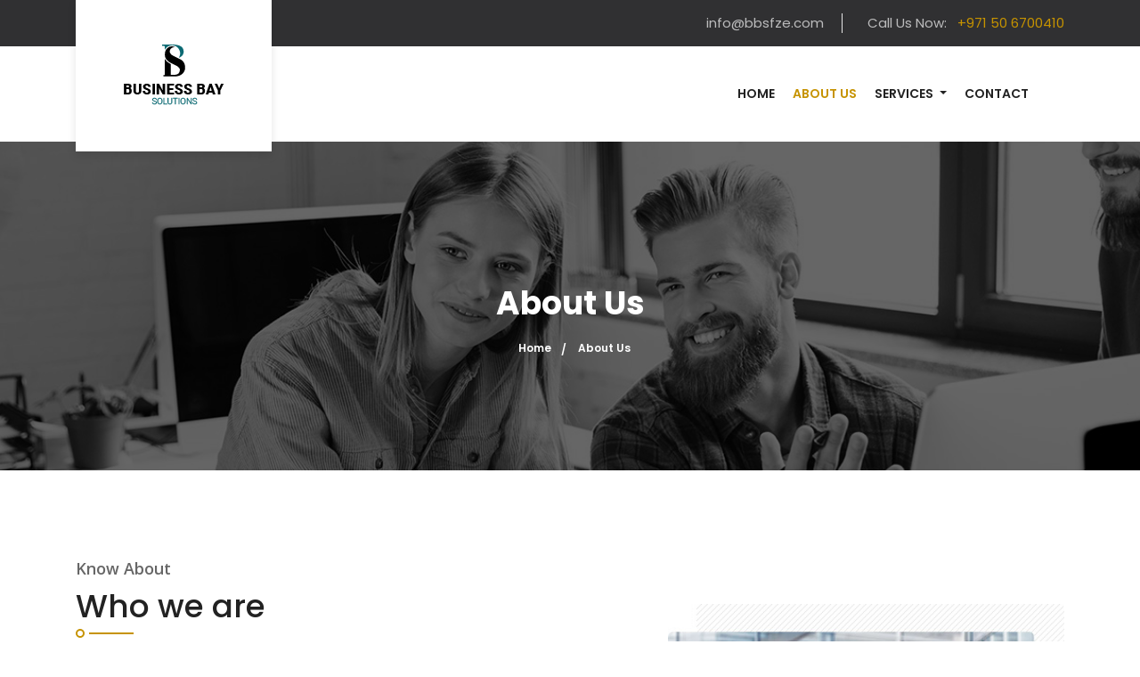

--- FILE ---
content_type: text/html
request_url: https://bbsfze.com/about.html
body_size: 3352
content:
<!DOCTYPE html>
<html lang="zxx">



<head>
  <meta charset="utf-8">
  <title>ABOUT BUSINESS BAY SOLUTIONS, HAMRIYAH FREE ZONE, SHARJAH</title>

  
  <!-- mobile responsive meta -->
  <meta name="viewport" content="width=device-width, initial-scale=1">
  <meta name="viewport" content="width=device-width, initial-scale=1, maximum-scale=1">
  
  <!-- Bootstrap -->
  <link rel="stylesheet" href="plugins/bootstrap/bootstrap.min.css">
  <!-- magnific popup -->
  <link rel="stylesheet" href="plugins/magnific-popup/magnific-popup.css">
  <!-- Slick Carousel -->
  <link rel="stylesheet" href="plugins/slick/slick.css">
  <link rel="stylesheet" href="plugins/slick/slick-theme.css">
  <!-- themify icon -->
  <link rel="stylesheet" href="plugins/themify-icons/themify-icons.css">
  <!-- animate -->
  <link rel="stylesheet" href="plugins/animate/animate.css">
  <!-- Aos -->
  <link rel="stylesheet" href="plugins/aos/aos.css">
  <!-- Stylesheets -->
  <link href="css/style.css" rel="stylesheet">
  
  <!--Favicon-->
  <link rel="shortcut icon" href="images/favicon.png" type="image/x-icon">
  <link rel="icon" href="images/favicon.png" type="image/x-icon">

</head>

<body>
   

<!-- preloader start -->
<div class="preloader">
    <img src="images/preloader.gif" alt="preloader">
</div>
<!-- preloader end --> 

<!-- navigation -->
<header>
    <!-- top header -->
    <div class="top-header">
        <div class="container">
            <div class="row">
                <div class="col-lg-12">
                    <ul class="list-inline text-lg-right text-center">
                        <li class="list-inline-item">
                            <a href="mailto:info@bbsfze.com">info@bbsfze.com</a>
                        </li><li class="list-inline-item">
                            <a href="callto:971506700410">Call Us Now:
                                <span class="ml-2">+971 50 6700410</span>
                            </a>
                        </li>
                     
                                            </ul>
                </div>
            </div>
        </div>
    </div>
    <!-- nav bar -->
    <div class="navigation">
        <div class="container">
            <nav class="navbar navbar-expand-lg navbar-light bg-light">
                <a class="navbar-brand" href="index.html">
                    <img src="images/logo.png" alt="logo">
                </a>
                <button class="navbar-toggler" type="button" data-toggle="collapse" data-target="#navbarSupportedContent" aria-controls="navbarSupportedContent"
                    aria-expanded="false" aria-label="Toggle navigation">
                    <span class="navbar-toggler-icon"></span>
                </button>

                <div class="collapse navbar-collapse" id="navbarSupportedContent">
                    <ul class="navbar-nav ml-auto">

                        <li class="nav-item dropdown">
                            <a class="nav-link " href="index.html" role="button" aria-haspopup="true"
                                aria-expanded="false">
                                Home
                            </a>
                                                    </li>
                        <li class="nav-item dropdown active">
                            <a class="nav-link" href="about.html" role="button" aria-haspopup="true"
                                aria-expanded="false">
                                About Us
                            </a>
                                                    </li>
                        <li class="nav-item dropdown">
                            <a class="nav-link dropdown-toggle" href="service.html" role="button"  aria-haspopup="true"
                                aria-expanded="false">
                                Services
                            </a>
                            <div class="dropdown-menu" >
                                <a class="dropdown-item" href="mainland.html">Mainland Business Setup</a>
                                <a class="dropdown-item" href="freezone.html">Freezone Business Setup</a>
                                <a class="dropdown-item" href="pro-attestation.html">PRO Services & Attestation</a>
								<a class="dropdown-item" href="offshore.html">Offshore License</a>
                            </div>
                        </li>
                        
                        <li class="nav-item">
                            <a class="nav-link" href="contact.html">Contact</a>
                        </li>
                       <li class="nav-item">                           
                        </li>                    </ul>
                </div>
            </nav>
        </div>
    </div>
</header>



<section class="page-title overlay" style="background-image: url(images/background/page-title.jpg);">
    <div class="container">
        <div class="row">
            <div class="col-lg-12 text-center">
                <h2 class="text-white font-weight-bold">About Us</h2>
                <ol class="breadcrumb">
                    <li>
                        <a href="index-2.html">Home</a>
                    </li>
                    <li>About Us</li>
                </ol>
            </div>
        </div>
    </div>
</section>

<!-- philosophy -->
<section class="section">
    <div class="container">
        <div class="row">
            <div class="col-lg-7 order-2 order-lg-1">
                <h5 class="section-title-sm">Know About</h5>
                <h2 class="section-title section-title-border-half">Who we are</h2>
                <p>We Business Bay Consultancy fze offer customized service for new company formation and registration over all free zone and Non free zone in United Arab Emirates (UAE). Our Quality Assurance Service offers a menu of reviews, Assessments and other services to support and guide your implementation to its Successful fulfillment.</p>
                <p>We serve on a wide range of domestic, regional and multinational clients in the region and are recognized as market leaders in multiple business areas.
Our daily challenges are acquiring the most up-to-date knowledge in different Rules and regulations in United Arab Emirates as well as an up-to-date knowledge of the latest Technologies and utilizing this knowledge to maximize the value added services to our clients.</p>
                <a href="service.html" class="btn btn-primary">Explore More</a>
            </div>
            <!-- philosophy image -->
            <div class="col-lg-5 align-self-center order-1 order-lg-2 mb-md-50">
                <img class="img-fluid w-100" src="images/about/philosophy.jpg" alt="philosophy-image">
            </div>
        </div>
    </div>
</section>
<!-- /philosophy -->

<!-- ceo section -->
<section>
    <div class="container">
        <div class="row rounded bg-secondary">
            
            <div class="col-lg-7">
                <!-- ceo content -->
                <div class="p-5">
                    <h2 class="section-title section-title-border-half-white text-white">We are efficient to
                        <br> make your business rise </h2>
                    <p class="text-white">Business Bay co-operates with clients in solving the hardest problems they face in their businesses—and the world. We do this by channeling the diversity of our people and their thinking.</p>
                   
                </div>
            </div>
        </div>
    </div>
</section>
<!-- /ceo section -->

<!-- skill -->
<section class="section">
    <div class="container">
        <div class="row">
            <div class="col-lg-12">
                <h5 class="section-title-sm">Best Reason</h5>
                <h2 class="section-title section-title-border-half">Why Choose Us</h2>
            </div>
            <!-- accordion -->
            <div class="col-lg-6">
                <div id="accordion" class="mb-md-50">
                    <div class="card border-0 mb-4">
                        <div class="card-header bg-gray border p-0">
                            <a class="card-link h5 d-block tex-dark mb-0 py-10 px-4" data-toggle="collapse" href="#collapseOne">
                                <i class="ti-minus text-primary mr-2"></i> Our Company Vision
                            </a>
                        </div>
                        <div id="collapseOne" class="collapse show" data-parent="#accordion">
                            <div class="card-body font-secondary text-color pl-0 pb-0">
                                Our vision is to understand your business related all needs. Based on your needs our team help you to provide the solution. Our team of experts will guide you through each and every step of new company formation and also offer Business consultancy and PRO Services (VIP) for the companies extending their business in United Arab Emirates.
                          </div>
                        </div>
                    </div>
                </div>
            </div>
            <!-- progressbar -->
            <div class="col-lg-6">
                <div class="progressbar">
                    <h5 class="progressbar-title">Business Setup</h5>
                    <div class="progress" data-percent="90%">
                        <div class="progress-bar progress-bar-striped" style="width: 90%;">
                            <div class="progress-bar-value">90%</div>
                        </div>
                    </div>
                </div>
                <div class="progressbar">
                    <h5 class="progressbar-title">PRO Services</h5>
                    <div class="progress" data-percent="90%">
                        <div class="progress-bar progress-bar-striped" style="width: 90%;">
                            <div class="progress-bar-value">90%</div>
                        </div>
                    </div>
                </div>
                <div class="progressbar">
                    <h5 class="progressbar-title">Document Attestation</h5>
                    <div class="progress" data-percent="85%">
                        <div class="progress-bar progress-bar-striped" style="width: 85%;">
                            <div class="progress-bar-value">85%</div>
                        </div>
                    </div>
                </div>
                <div class="progressbar">
                    <h5 class="progressbar-title">IT Support Services</h5>
                    <div class="progress" data-percent="85%">
                        <div class="progress-bar progress-bar-striped" style="width: 85%;">
                            <div class="progress-bar-value">85%</div>
                        </div>
                    </div>
                </div>
            </div>
        </div>
    </div>
</section>
<!-- /skill --> 



<!-- footer -->
<footer class="bg-secondary">
    <div class="py-100 border-bottom" style="border-color: #454547 !important">
        <div class="container">
            <div class="row">
                <div class="col-lg-4 col-md-4">
                    <div class="mb-5 mb-md-0 text-center text-md-left">
                        <!-- logo -->
                        <img class="mb-30" src="images/logo-footer.png" alt="logo">
                        <p class="text-white mb-30">Business Bay Solutions fze offers customized service for new company formation and registration over all free zone and non free zone in United Arab Emirates (UAE).

</p>
                       
                    </div>
                </div>
                              <!-- footer links -->
                <div class="col-lg-2 col-md-4 col-6">
                <h4 class="text-white mb-4">Quick Link</h4>
                <ul class="footer-links">
                    <li>
                        <a href="index.html">Home</a>
                    </li>
                    <li>
                        <a href="about.html">About Us</a>
                    </li>
                    <li>
                        <a href="contact.html">Contact Us</a>
                    </li>
                    <li>
                        <a href="service.html">Service</a>
                    </li>
                                   </ul>
                </div>
                <!-- subscribe form -->
                <div class="col-lg-3 col-md-12 offset-lg-1">
                    <div class="mt-5 mt-lg-0 text-center text-md-left">
                        <h4 class="mb-4 text-white">Subscribe Us</h4>
                        <p class="text-white mb-4">Please subscribe our newsletter to receive latest news & promotions</p>
                        <form method="post" action= "thanks.php" name="contactform" id="contactform"  class="position-relative">
                            <input type="text" class="form-control subscribe" name="email" id="Subscribe" placeholder="Enter Your Email">
                            <button class="btn-subscribe" type="submit" value="send">
                                <i class="ti-arrow-right"></i>
                            </button>
                        </form>
                    </div>
                </div>
            </div>
        </div>
    </div>
    <!-- copyright -->
    <div class="pt-4 pb-3 position-relative">
        <div class="container">
            <div class="row">
                <div class="col-lg-6 col-md-5">
                    <p class="text-white text-center text-md-left">
                        <span class="text-primary">Business Bay Solutions</span> &copy; 2021 All Right Reserved</p>
                </div>                
            </div>
        </div>
        <!-- back to top -->
        <button class="back-to-top">
            <i class="ti-angle-up"></i>
        </button>
    </div>
</footer>
<!-- /footer -->  

<!-- jQuery -->
<script src="plugins/jQuery/jquery.min.js"></script>
<!-- Bootstrap JS -->
<script src="plugins/bootstrap/bootstrap.min.js"></script>
<!-- magnific popup -->
<script src="plugins/magnific-popup/jquery.magnific.popup.min.js"></script>
<!-- slick slider -->
<script src="plugins/slick/slick.min.js"></script>
<!-- mixitup filter -->
<script src="plugins/mixitup/mixitup.min.js"></script>
<!-- Google Map -->
<script src="https://maps.googleapis.com/maps/api/js?key=AIzaSyBI14J_PNWVd-m0gnUBkjmhoQyNyd7nllA"></script>
<script  src="plugins/google-map/gmap.js"></script>
<!-- Syo Timer -->
<script src="plugins/syotimer/jquery.syotimer.js"></script>
<!-- aos -->
<script src="plugins/aos/aos.js"></script>
<!-- Main Script -->
<script src="js/script.js"></script>

</body>
</html>

--- FILE ---
content_type: text/css
request_url: https://bbsfze.com/css/style.css
body_size: 7565
content:
/*!------------------------------------------------------------------
[MAIN STYLESHEET]

PROJECT:	Biztrox | Business HTML5 Template
VERSION:	1.0.0
-------------------------------------------------------------------*/
/*------------------------------------------------------------------
[TABLE OF CONTENTS]

1. BASE

    1.1. Typography
    1.2. Common Styles
        1.2.1 Page Title
        1.2.1 404 page
    1.3 Button Style

2. NAVIGATION

3. HERO AREA

4. SKILL SECTION

    4.1. fun-facts
    4.2. counter

5. PROGRESS SECTION

    5.1. progressbar title
    5.2. progressbar value

6. MISSION SECTION

    6.1. card header
    6.2. card body

7. PROMO VIDEO SECTION

8. TESTIMONIAL SECTION

    8.1. testimonial slider
    8.2. testimonial content

9. CONTACT

    9.1. Address Item
    9.2. Google Map
    9.3. COntact Form

10. CLIENT LOGO SLIDER

11. FUN-FACTS SECTION

12. CONSULTATION SECTION

    12.1 background image
    12.2 form-control

13. ABOUT SECTION

    13.1 about content
    13.2 about item
    13.3 about content 2
    13.4 about video
    13.5 about content 3
    13.6 about slider
    13.7 philosophy
    13.8 ceo

        13.8.1 ceo item
        13.8.1 ceo content
        13.8.1 ceo content-2


14. SERVICE SECTION

    14.1 service item
    14.2 service item 2
    14.3 clients
    14.4 Process
    14.5 service menu
    14.6 service brochure
    14.7 service schedule
    14.8 service consultation
    14.9 service single

        14.9.1 service single image
        14.9.2 service single content
        14.9.3 service single list
        14.9.4 service single benefit
        14.9.5 widget

15. WORK SECTION

    15.1 work slider
    15.2 slick dots

16. CALL TO ACTION

17. TEAM SECTION

    17.1 team item
    17.2 team content
    17.3 team member
    17.4 team single

        17.4.1 team member info item
        17.4.2 team member details

18. PRICING SECTION

    18.1 pricing item

19. PROJECT SECTION

    19.1 project menu
    19.2 project item
    19.3 project single

        19.3.1 project overview
        19.3.2 case study
        19.3.3 project single content

    19.4 nav-tabs
    19.5 tab content

20. FAQ SECTION

21. BLOG SECTION

    21.1 blog item
    21.2 blog content
    21.3 blog content 2
    21.4 blog post

        21.4.1 post slider
        21.4.2 post video
        21.4.3 pagination
        21.4.4 sidebar

    21.5 blog single

        21.5.1 blog single container
        21.5.2 blog single content
        21.5.3 blog single list
        21.5.4 blog single testimonial
        21.5.5 share tags
        21.5.6 comments
        21.5.7 blog-sidebar

22. CONTACT SECTION

    22.1 contact item
    22.2 contact form
    22.3 google map

23. SIGNUP WRAPPER

    23.1 signup greetngs
    23.2 signup form

24. COMMING SOON

    24.1 SYOtimer

25. FOOTER SECTION

    25.1 social link
    25.2 footer link
    25.3 subcription
    25.4 copyright
    25.5 back to top
-------------------------------------------------------------------*/
/* 1.1 typography */
@import url("https://fonts.googleapis.com/css?family=Open+Sans:400,600,700|Poppins:300,400,500,600,700|Work+Sans:400,500,600");
body {
  font-family: "Poppins", sans-serif;
  font-weight: 400;
  -webkit-font-smoothing: antialiased;
  font-size: 15px;
}

p, .paragraph {
  font-weight: 400;
  color: #666;
  font-size: 14px;
  line-height: 25px;
  font-family: "Open Sans", sans-serif;
}

h1, h2, h3, h4, h5, h6 {
  color: #222;
  font-weight: 500;
  font-family: "Poppins", sans-serif;
}

h1, .h1 {
  font-size: 60px;
}

@media (max-width: 400px) {
  h1, .h1 {
    font-size: 30px;
  }
}

h2, .h2 {
  font-size: 36px;
}

h3, .h3 {
  font-size: 30px;
}

h4, .h4 {
  font-size: 20px;
}

h5, .h5 {
  font-size: 18px;
}

h6, .h6 {
  font-size: 14px;
}

/* 1.3 Button style */
.btn {
  font-size: 14px;
  font-family: "Open Sans", sans-serif;
  text-transform: capitalize;
  padding: 16px 44px;
  border-radius: 35px;
  font-weight: 600;
  border: 0;
  position: relative;
  z-index: 1;
  transition: .2s ease;
}

.btn:focus {
  outline: 0;
  box-shadow: none !important;
}

.btn:active {
  box-shadow: none;
}

.btn-primary {
	background: #c69300;
	color: #fff;
}

.btn-primary:active {
	background: #c69300 !important;
}

.btn-primary:hover {
  background: #fcf350;
}

.btn-secondary {
  background: #303032;
  color: #fff;
}

.btn-secondary:active {
  background: #e84444 !important;
}

.btn-secondary:hover {
	background: #c69300 !important;
	background: #ee7171;
}

.btn-light {
  background: #fff;
  color: #222;
  border: 2px solid #fff;
}

.btn-light:hover {
  background: transparent;
  border: 2px solid #fff;
  color: #fff;
}

.btn-outline {
	background: transparent;
	color: #c69300;
	border: 2px solid #c69300;
}

.btn-outline:hover {
	background: #c69300;
	color: #fff;
}

.btn-sm {
  padding: 13px 40px !important;
}

/* 1.2 common style */
body {
  background-color: #fff;
  overflow-x: hidden;
}

::-moz-selection {
  background: #c69300;
  color: #fff;
}

::selection {
  background: #c69300;
  color: #fff;
}

/* preloader */
.preloader {
  position: fixed;
  top: 0;
  left: 0;
  right: 0;
  bottom: 0;
  background-color: #fff;
  z-index: 999;
  display: -ms-flexbox;
  display: flex;
  -ms-flex-align: center;
      align-items: center;
  -ms-flex-pack: center;
      justify-content: center;
}

ol,
ul {
  list-style-type: none;
  margin: 0px;
}

img {
  vertical-align: middle;
  border: 0;
}

a,
a:hover,
a:focus {
  text-decoration: none;
}

a {
  transition: .2s ease;
}

a:hover {
	color: #c69300;
}

a.text-dark:hover,
a.text-white:hover {
  color: #c69300 !important;
}

a,
button {
  cursor: pointer;
}

.outline-0 {
  outline: 0;
}

.d-unset {
  display: unset !important;
}

.slick-slide {
  outline: 0;
}

.centralized {
  position: absolute;
  left: 50%;
  top: 50%;
  transform: translate(-50%, -50%);
}

.hilighted {
  background: #303032;
  color: #919E4D;
  border-radius: 3px;
  padding: 2px 5px;
}

.section {
  padding: 100px 0;
}

@media (max-width: 575px) {
  .section {
    padding: 80px 0;
  }
}

.section-sm {
  padding: 80px 0;
}

.section-title {
  margin-bottom: 55px;
}

.section-title-sm {
  margin-bottom: 10px;
  font-family: "Open Sans", sans-serif;
  font-weight: 600;
  color: #666;
}

.overlay {
  position: relative;
}

.overlay::before {
  position: absolute;
  content: '';
  height: 100%;
  width: 100%;
  top: 0;
  left: 0;
  background: #000;
  opacity: .6;
}

.overlay-dark {
  position: relative;
}

.overlay-dark::before {
  position: absolute;
  content: '';
  height: 100%;
  width: 100%;
  top: 0;
  left: 0;
  background: #000;
  opacity: .8;
}

.overlay-primary {
  position: relative;
}

.overlay-primary::before {
  position: absolute;
  content: '';
  height: 100%;
  width: 100%;
  top: 0;
  left: 0;
  background: #c69300;
  opacity: .6;
}

.overlay-white {
  position: relative;
}

.overlay-white::before {
  position: absolute;
  content: '';
  height: 100%;
  width: 100%;
  top: 0;
  left: 0;
  background: #fff;
  opacity: .7;
}

.overlay-rounded::before {
  border-radius: 5px;
}

.section-title-border {
  position: relative;
}

.section-title-border::before {
  position: absolute;
  content: '';
  height: 2px;
  width: 120px;
  bottom: -10px;
  left: 50%;
  transform: translateX(-50%);
  background: #c69300;
}

.section-title-border::after {
  position: absolute;
  content: '';
  height: 10px;
  width: 10px;
  border-radius: 50%;
  background: #fff;
  border: 2px solid #c69300;
  box-shadow: 0 0 0 5px #fff;
  bottom: -14px;
  left: 50%;
  transform: translateX(-50%);
}

.section-title-border-gray {
  position: relative;
}

.section-title-border-gray::before {
  position: absolute;
  content: '';
  height: 2px;
  width: 120px;
  bottom: -10px;
  left: 50%;
  transform: translateX(-50%);
  background: #c69300;
}

.section-title-border-gray::after {
  position: absolute;
  content: '';
  height: 10px;
  width: 10px;
  border-radius: 50%;
  background: #f5f5f5;
  border: 2px solid #c69300;
  box-shadow: 0 0 0 5px #f5f5f5;
  bottom: -14px;
  left: 50%;
  transform: translateX(-50%);
}

.section-title-border-half {
  position: relative;
}

.section-title-border-half::before {
  position: absolute;
  content: '';
  height: 10px;
  width: 10px;
  border-radius: 50%;
  background: transparent;
  border: 2px solid #c69300;
  bottom: -14px;
  left: 0;
}

.section-title-border-half::after {
  position: absolute;
  content: '';
  height: 2px;
  width: 50px;
  left: 15px;
  bottom: -10px;
  background: #c69300;
}

.section-title-border-half-white {
  position: relative;
}

.section-title-border-half-white::before {
  position: absolute;
  content: '';
  height: 10px;
  width: 10px;
  border-radius: 50%;
  background: transparent;
  border: 2px solid #fff;
  bottom: -14px;
  left: 0;
}

.section-title-border-half-white::after {
  background: #fff;
  position: absolute;
  content: '';
  height: 2px;
  width: 50px;
  left: 15px;
  bottom: -10px;
}

/* 1.2.1 page title */
.page-title {
  background-position: center center;
  background-repeat: no-repeat;
  background-size: cover;
  padding: 160px 0 100px;
}

/* breadcrumb */
.breadcrumb {
  background-color: transparent !important;
  -ms-flex-pack: center;
      justify-content: center;
}

.breadcrumb li,
.breadcrumb a {
  color: #fff;
  font-family: "Poppins", sans-serif;
  font-weight: 600;
  font-size: 12px;
  margin: 0 10px;
}

.breadcrumb a {
  position: relative;
}

.breadcrumb a::before {
  position: absolute;
  content: '/';
  right: -17px;
  top: 2px;
  height: 12px;
}

/* 1.2.2 404 page start */
.page-404 {
  padding: 600px 0 60px;
  background-position: center center;
  background-size: cover;
  background-repeat: no-repeat;
}

@media (max-width: 767px) {
  .page-404 {
    padding: 450px 0 50px;
  }
}

@media (max-width: 575px) {
  .page-404 {
    padding-top: 250px;
  }
}

@media (max-width: 400px) {
  .page-404 {
    padding-top: 150px;
  }
}

.page-404 h1 {
  font-size: 40px;
}

/* 404 page end */
/* play-icon */
.play-icon {
  width: 85px;
  height: 85px;
  border: 3px solid #fff;
  border-radius: 50%;
  display: block;
  text-align: center;
}

.play-icon:focus {
  outline: 0;
}

.play-icon i {
  line-height: 79px;
  display: block;
  font-size: 30px;
  color: #fff;
}

/* round icon */
.round-icon {
  height: 70px;
  min-width: 70px;
  max-width: 70px;
  border-radius: 50%;
  border: 1px solid #e5e5e5;
  background: #fff;
  text-align: center;
  line-height: 70px;
  font-size: 30px;
  color: #c69300;
  display: inline-block;
}

/* 18. squre icon */
.square-icon {
  height: 65px;
  width: 65px;
  background: #c69300;
  color: #fff;
  font-size: 35px;
  line-height: 65px;
  border-radius: 5px;
  text-align: center;
  display: inline-block;
}

/* team social icon */
.social-icon-lg {
  height: 50px;
  width: 50px;
  border-radius: 50%;
  line-height: 50px;
  text-align: center;
  color: #fff;
  font-size: 25px;
  display: inline-block;
}

.social-icon-lg i {
  margin: 0;
  color: #fff;
}

.box-shadow {
  box-shadow: 0px 10px 35px 0px rgba(0, 0, 0, 0.1);
}

.golden {
  color: #efaf27 !important;
}

.bg-gray {
  background-color: #f5f5f5;
}

.bg-primary {
  background-color: #e84444 !important;
}

.bg-secondary {
  background-color: #303032 !important;
}

.text-primary {
	color: #c69300 !important;
}

.bg-facebook {
  background-color: #4267b2;
}

.bg-twitter {
  background-color: #449de8;
}

.bg-linkedin {
  background-color: #2f6ea3;
}

.bg-google {
  background-color: #e62211;
}

.text-color {
  color: #666;
}

.text-dark {
  color: #222;
}

.text-underline {
  text-decoration: underline;
}

.text-underline:hover {
  text-decoration: underline;
}

.font-primary {
  font-family: "Poppins", sans-serif;
}

.font-secondary {
  font-family: "Open Sans", sans-serif;
}

.mb-10 {
  margin-bottom: 10px;
}

.mb-20 {
  margin-bottom: 20px;
}

.mb-30 {
  margin-bottom: 30px;
}

.mb-40 {
  margin-bottom: 40px;
}

.mb-50 {
  margin-bottom: 50px;
}

@media (max-width: 991px) {
  .mb-md-50 {
    margin-bottom: 50px;
  }
}

.mb-60 {
  margin-bottom: 60px;
}

.mb-70 {
  margin-bottom: 70px;
}

.mb-80 {
  margin-bottom: 80px;
}

.mb-90 {
  margin-bottom: 90px;
}

.mb-100 {
  margin-bottom: 100px;
}

.py-10 {
  padding: 10px 0;
}

.py-50 {
  padding: 50px 0;
}

.py-100 {
  padding-top: 100px;
  padding-bottom: 100px;
}

.py-160 {
  padding: 160px 0;
}

.ml-65 {
  margin-left: 65px;
}

.pb-xl-200-lg-100 {
  padding-bottom: 200px;
}

@media (max-width: 1199px) {
  .pb-xl-200-lg-100 {
    padding-bottom: 100px;
  }
}

.mb-xl-150-lg-100 {
  margin-bottom: 150px;
}

@media (max-width: 1199px) {
  .mb-xl-150-lg-100 {
    margin-bottom: 100px;
  }
}

.translateY-25 {
  transform: translateY(25px);
}

.translateY-10 {
  transform: translateY(-10px);
}

.translateY-33 {
  transform: translateY(-33px);
}

/* 2. Navigation */
.top-header {
  background: #303032;
}

@media (max-width: 575px) {
  .top-header ul {
    text-align: center;
  }
}

.top-header ul li {
  margin: 15px 0;
}

@media (max-width: 575px) {
  .top-header ul li {
    margin: 10px 0;
  }
}

.top-header ul li a {
  display: inline-block;
  padding: 0 20px;
  border-right: 1px solid #e5e5e5;
  color: #bcbcbd;
}

@media (max-width: 575px) {
  .top-header ul li a {
    border: 0;
  }
}

.top-header ul li a span {
	color: #c69300;
}

.top-header ul li:last-child a {
  padding-right: 0;
  border-right: 0;
}

.navigation .navbar {
  padding: 0;
  background: #fff !important;
  position: relative;
}

.navigation .navbar-brand {
  position: absolute;
  left: 0;
  top: -52px;
  height: 170px;
  width: 220px;
  background: #fff;
  text-align: center;
  box-shadow: 0px 5px 10px 0px rgba(0, 0, 0, 0.1);
  z-index: 9;
}

@media (max-width: 991px) {
  .navigation .navbar-brand {
    position: relative;
    height: unset;
    width: unset;
    box-shadow: none;
    top: 24px;
    background: none;
  }
  .navigation .navbar-brand img {
    height: 50px;
    width: auto;
  }
}

.navigation .navbar-brand img {
  position: relative;
  top: 50%;
  transform: translateY(-50%);
}

.navigation .navbar .nav-item {
  padding: 28px 0;
}

@media (max-width: 991px) {
  .navigation .navbar .nav-item {
    padding: 0;
  }
}

.navigation .navbar .nav-item .nav-link {
  padding: 15px 10px;
  font-family: "Poppins", sans-serif;
  font-weight: 600;
  color: #222;
  text-transform: uppercase;
  transition: .2s ease;
  font-size: 14px;
}

@media (max-width: 1199px) {
  .navigation .navbar .nav-item .nav-link {
    font-size: 12px;
    padding: 15px 6px;
  }
}

@media (max-width: 991px) {
  .navigation .navbar .nav-item .nav-link {
    padding: 15px 0;
    font-size: 14px;
    text-align: center;
  }
}

.navigation .navbar .nav-item .nav-link:hover {
	color: #c69300;
}

.navigation .navbar .nav-item:last-child {
  padding: 28px 0 28px 30px;
}

@media (max-width: 991px) {
  .navigation .navbar .nav-item:last-child {
    padding: 0;
    margin-bottom: 20px;
  }
}

.navigation .navbar .nav-item:last-child .nav-link {
  color: #fff;
}

.navigation .navbar .nav-item.active .nav-link {
  color: #c69300;
}

.navigation .navbar .dropdown:hover .dropdown-menu {
  visibility: visible;
  opacity: 1;
  transform: scaleY(1);
}

.navigation .navbar .dropdown-menu {
  box-shadow: 0px 3px 9px 0px rgba(0, 0, 0, 0.12);
  padding: 40px 30px;
  border: 0;
  border-radius: 0;
  top: 80%;
  left: -20px;
  display: block;
  visibility: hidden;
  transition: .3s ease;
  opacity: 0;
  transform: scaleY(0);
  transform-origin: top;
}

@media (max-width: 991px) {
  .navigation .navbar .dropdown-menu {
    display: none;
    opacity: 1;
    visibility: visible;
    transform: scaleY(1);
    transform-origin: unset;
  }
}

.navigation .navbar .dropdown-menu.show {
  visibility: visible;
  opacity: 1;
  transform: scaleY(1);
}

@media (max-width: 991px) {
  .navigation .navbar .dropdown-menu.show {
    display: block;
  }
}

.navigation .navbar .dropdown-item {
  position: relative;
  color: #848484;
  transition: .2s ease;
}

.navigation .navbar .dropdown-item:not(:last-child) {
  margin-bottom: 20px;
}

.navigation .navbar .dropdown-item:hover {
	color: #c69300;
	text-decoration: underline;
	background: transparent;
}

.navigation .navbar .dropdown-item::before {
  position: absolute;
  content: '';
  left: 5px;
  top: 12px;
  height: 4px;
  width: 4px;
  border-radius: 50%;
  background: #848484;
  border: 1px solid #fff;
  display: inline-block;
  box-shadow: 0 0 0 2px #848484;
}

@media (max-width: 991px) {
  .navigation .navbar .dropdown-item {
    text-align: center;
  }
  .navigation .navbar .dropdown-item::before {
    display: none;
  }
}

/* 2.3. Search Form */
.search-form {
  padding: 230px 0;
  background: #303032;
  position: absolute;
  width: 100%;
  top: -800px;
  z-index: 10;
  transition: .3s ease-in;
}

.search-form .close {
  position: absolute;
  top: 30px;
  right: 30px;
  color: #fff;
}

.search-form .close i {
  transition: .3s ease;
  display: inline-block;
}

.search-form .close:hover i {
  transform: rotate(90deg);
}

.search-form.open {
  top: 0;
}

.search-form .form-control {
  background: transparent;
  border: 1px solid #e5e5e5;
  border-radius: 0;
  font-size: 20px;
  transition: .3s ease;
  position: relative;
  color: #fff;
  height: 130px;
  padding: 30px 40px;
}

.search-form h3 {
  font-size: 35px;
  color: #fff;
  margin-bottom: 35px;
}

.search-form .input-wrapper {
  position: relative;
}

.search-form .input-wrapper button {
  background: none;
  border: 0;
  position: absolute;
  font-size: 20px;
  top: 50%;
  right: 20px;
  transform: translateY(-50%);
  cursor: pointer;
  padding: 20px;
}

.search-form .input-wrapper button i {
  color: #fff;
}

/* 3. hero area */
.hero-slider.slick-slider {
  margin-bottom: 80px;
}

.hero-slider [data-animation-in] {
  opacity: 0;
}

.hero-slider-item {
  background-repeat: no-repeat;
  background-position: center center;
  background-size: cover;
  outline: 0;
}

.hero-slider .prevArrow,
.hero-slider .nextArrow {
  position: absolute;
  top: 50%;
  transform: translateY(-50%);
  z-index: 9;
  height: 70px;
  width: 70px;
  border-radius: 50%;
  background: rgba(48, 48, 50, 0.5);
  color: #fff;
  border: 0;
  font-size: 25px;
  line-height: 70px;
  opacity: 0;
  transition: all linear .2s;
}

@media (max-width: 575px) {
  .hero-slider .prevArrow,
  .hero-slider .nextArrow {
    display: none;
  }
}

.hero-slider .prevArrow:focus,
.hero-slider .nextArrow:focus {
  outline: 0;
}

.hero-slider .prevArrow:hover,
.hero-slider .nextArrow:hover {
  background: #c69300;
}

.hero-slider .prevArrow {
  left: 20px;
}

.hero-slider .nextArrow {
  right: 20px;
}

.hero-slider:hover .prevArrow, .hero-slider:hover .nextArrow {
  opacity: 1;
}

.hero-slider .slick-dots {
  bottom: -81px;
  padding-left: 0;
  text-align: center;
  border-bottom: 1px solid #e5e5e5;
}

.hero-slider .slick-dots li {
  width: 295px;
  height: 80px;
  background: #fff;
  margin: 0;
  display: inline-block;
  position: relative;
  /* @include mobile-xs {
                    width: 50px;
                } */
}

@media (max-width: 1199px) {
  .hero-slider .slick-dots li {
    width: 230px;
  }
}

@media (max-width: 991px) {
  .hero-slider .slick-dots li {
    width: 180px;
  }
}

@media (max-width: 767px) {
  .hero-slider .slick-dots li {
    width: 120px;
  }
}

@media (max-width: 575px) {
  .hero-slider .slick-dots li {
    width: 25%;
  }
}

.hero-slider .slick-dots li::before {
  position: absolute;
  content: '';
  left: 50%;
  top: -12px;
  height: 25px;
  width: 25px;
  background: #303032;
  transform: translateX(-50%) rotate(-45deg);
  opacity: 0;
}

.hero-slider .slick-dots li a {
  display: block;
  position: relative;
  text-align: center;
  transition: .3s ease;
  color: #303032;
}

.hero-slider .slick-dots li a i {
  display: inline-block;
  font-size: 30px;
  line-height: 80px;
  margin-right: 15px;
  vertical-align: middle;
}

@media (max-width: 991px) {
  .hero-slider .slick-dots li a i {
    font-size: 20px;
    margin-right: 5px;
  }
}

@media (max-width: 767px) {
  .hero-slider .slick-dots li a i {
    margin: 0;
  }
}

.hero-slider .slick-dots li a span {
  font-size: 18px;
  font-weight: 500;
  line-height: 80px;
}

@media (max-width: 991px) {
  .hero-slider .slick-dots li a span {
    font-size: 15px;
  }
}

@media (max-width: 767px) {
  .hero-slider .slick-dots li a span {
    display: none;
  }
}

.hero-slider .slick-dots li.slick-active {
  background: #303032;
}

.hero-slider .slick-dots li.slick-active a {
  color: #fff;
}

.hero-slider .slick-dots li.slick-active::before {
  opacity: 1;
}

.hero-content h4 {
  letter-spacing: 2px;
}

/* 5. progrgess bar start */
.progressbar-title {
  font-size: 17px;
  font-family: "Open Sans", sans-serif;
  margin-bottom: 7px;
  color: #222 !important;
}

.progress {
  border-radius: 35px;
  overflow: visible;
  margin-bottom: 35px;
  /* 5.2 progressbar value */
}

.progress-bar {
  background-color: #303032;
  border-radius: 35px;
  position: relative;
}

.progress-bar-value {
  font-family: "Open Sans", sans-serif;
  font-weight: 600;
  color: #fff;
  background: #303032;
  padding: 5px 9px;
  position: absolute;
  top: -35px;
  right: -15px;
  border-radius: 5px;
}

.progress-bar-value::before {
  position: absolute;
  content: '';
  bottom: -5px;
  left: 50%;
  background: #303032;
  height: 10px;
  width: 10px;
  transform: translateX(-50%) rotate(-45deg);
}

/* progrgess bar End */
/* 6. mission section start */
.card-header:first-child {
  border-radius: 35px;
}

/* 7. promo video section start */
.promo-video {
  background-position: center center;
  background-repeat: no-repeat;
  background-size: cover;
}

.promo-video p {
  font-family: "Work Sans", sans-serif;
}

/* promo video section end */
/* 8. testimonial section start */
.testimonial-slider {
  box-shadow: 0px 10px 35px 0px rgba(0, 0, 0, 0.1);
  position: relative;
}

.testimonial-slider .prevArrow,
.testimonial-slider .nextArrow {
  position: absolute;
  top: 85px;
  border: 0;
  font-size: 20px;
  background: transparent;
  color: #c69300;
  z-index: 9;
}

.testimonial-slider .prevArrow:focus,
.testimonial-slider .nextArrow:focus {
  outline: 0;
}

.testimonial-slider .prevArrow {
  right: 90px;
}

.testimonial-slider .nextArrow {
  right: 50px;
}

.testimonial-slider .slick-disabled {
  color: #e5e5e5;
}

.testimonial-icon {
  height: 80px;
  width: 80px;
  border-radius: 50%;
  background: #f5f5f5;
  color: #c69300;
  font-size: 25px;
  line-height: 80px;
  display: inline-block;
  text-align: center;
  margin-bottom: 25px;
}

/* testimonial section end */
/* 10. client logo slider start */
.client-logo-slider .slick-track {
  display: -ms-flexbox;
  display: flex;
  -ms-flex-align: center;
      align-items: center;
}

/* client logo slider end */
/* 11. fun-facts section start */
.fun-facts {
  background-position: center center;
  background-size: cover;
  background-repeat: no-repeat;
}

/* fun-facts section end */
/* 12. consultation section start */
.consultation {
  background-position: top center;
  background-repeat: no-repeat;
  background-size: cover;
}

/* consultation section end */
/* 16. call to action start */
.cta {
  background-position: center center;
  background-repeat: no-repeat;
  background-size: cover;
}

/* card */
.card-img-wrapper {
  position: relative;
}

.card-img-wrapper::before {
  position: absolute;
  content: '';
  height: 100%;
  width: 100%;
  background: #000;
  opacity: 0;
  top: 0;
  left: 0;
  transition: .2s;
}

.card-body-2 {
  position: relative;
  transition: .2s ease;
  border-radius: 0 0 5px 5px;
}

.card-body-2::before {
  position: absolute;
  content: '';
  height: 30px;
  width: 30px;
  background: #fff;
  top: -15px;
  left: 50%;
  transform: translateX(-50%) rotate(-45deg);
  transition: .2s ease;
}

.card:hover .card-img-wrapper::before {
  opacity: .4;
}

.card:hover .card-body-2 {
  background: #e84444;
}

.card:hover .card-body-2 h5,
.card:hover .card-body-2 h6,
.card:hover .card-body-2 a {
  color: #fff;
}

.card:hover .card-body-2::before {
  background: #e84444;
}

.overlay-rounded-top::before {
  border-radius: 5px 5px 0 0;
}

/* 13. about section */
.about {
  background-position: top center;
  background-repeat: no-repeat;
  background-size: cover;
  /* 13.4 about video */
  /* 13.6 about slider */
}

.about-video {
  min-height: 300px;
}

.about-slider {
  position: relative;
  border-radius: 10px;
  overflow: hidden;
}

.about-slider .prevArrow,
.about-slider .nextArrow {
  position: absolute;
  top: 50%;
  transform: translateY(-50%);
  z-index: 9;
  height: 55px;
  width: 55px;
  border-radius: 50%;
  border: 0;
  line-height: 55px;
  text-align: center;
  background: #fff;
  transition: .2s ease;
}

.about-slider .prevArrow:focus,
.about-slider .nextArrow:focus {
  outline: 0;
}

.about-slider .prevArrow:hover,
.about-slider .nextArrow:hover {
  background: #e84444;
  color: #fff;
}

.about-slider .prevArrow {
  left: 25px;
}

.about-slider .nextArrow {
  right: 25px;
}

/* 13.8 ceo section start */
.ceo-image {
  background-position: center center;
  background-size: cover;
  background-repeat: no-repeat;
  min-height: 400px;
}

/* ceo section end */
/* 14.3 clients */
.clients {
  background-position: center right;
  background-size: 50%;
  background-repeat: no-repeat;
}

@media (max-width: 991px) {
  .clients {
    background-size: cover !important;
    background-position: center center;
    text-align: center;
  }
}

.clients ul li {
  height: 66px;
}

.clients ul li img {
  position: relative;
  top: 50%;
  transform: translateY(-50%);
  display: inline-block;
}

/* 14.4 process */
.process-item {
  width: 330px;
}

@media (max-width: 1199px) {
  .process-item {
    width: unset;
  }
}

.process-item-number {
  position: absolute;
  left: -35px;
  top: -35px;
  height: 70px;
  width: 70px;
  line-height: 70px;
  border-radius: 50%;
  text-align: center;
  background: #fff;
  box-shadow: -5px 0px 40px 0px rgba(0, 0, 0, 0.1);
  font-family: "Open Sans", sans-serif;
  font-weight: 700;
  font-size: 32px;
  color: #222;
}

@media (max-width: 1199px) {
  .process-item-number {
    top: -35px;
    left: 50%;
    transform: translateX(-50%);
  }
}

.process-item h5 {
  margin-bottom: 5px;
  color: #e84444;
}

img.arrow-top {
  position: absolute;
  top: 220px;
  right: 250px;
}

@media (max-width: 1199px) {
  img.arrow-top {
    display: none;
  }
}

img.arrow-bottom {
  position: absolute;
  bottom: 100px;
  left: 250px;
}

@media (max-width: 1199px) {
  img.arrow-bottom {
    display: none;
  }
}

/* service single start */
.service-menu li.active {
  position: relative;
}

.service-menu li.active a {
  background: #303032;
  color: #fff !important;
}

.service-menu li.active::before {
  position: absolute;
  content: '';
  height: 15px;
  width: 15px;
  background: #303032;
  top: 50%;
  right: -7px;
  transform: translateY(-50%) rotate(-45deg);
}

@media (max-width: 991px) {
  .service-menu li.active::before {
    display: none;
  }
}

.service-menu li:hover a {
  color: #fff !important;
  background: #303032;
}

/* service single end */
/* 15. work section */
.work {
  /* 15.1 work slider */
}

.work-slider {
  /* 15.2 slick dots */
}

.work-slider-image {
  position: relative;
}

.work-slider-image .image-overlay {
  position: absolute;
  top: 0;
  left: 0;
  background: rgba(0, 0, 0, 0.75);
  height: 100%;
  width: 100%;
  padding: 15px 25px;
  opacity: 0;
  transition: .2s;
}

.work-slider-image .image-overlay i {
  position: absolute;
  color: #fff;
  top: 50%;
  left: 50%;
  transform: translate(-50%, -50%);
  display: inline-block;
  font-size: 24px;
  transition: .2s ease;
  padding: 10px;
}

.work-slider-image .image-overlay i:hover {
  font-size: 30px;
}

.work-slider-image .image-overlay a.h4 {
  position: absolute;
  bottom: 50px;
  color: #fff;
  transition: .2s ease;
  transform: translateY(20px);
  opacity: 0;
}

.work-slider-image .image-overlay a.h4:hover {
  color: #e84444;
}

.work-slider-image .image-overlay p {
  position: absolute;
  bottom: 15px;
  color: #fff;
  transform: translateY(10px);
  opacity: 0;
  transition: .3s ease;
  transition-delay: .1s;
}

.work-slider-image:hover .image-overlay {
  opacity: 1;
}

.work-slider-image:hover a.h4,
.work-slider-image:hover p {
  transform: translateY(0);
  opacity: 1;
}

.work-slider .slick-dots {
  padding-left: 0;
  position: absolute;
  bottom: -60px;
  left: 50%;
  transform: translateX(-50%);
}

.work-slider .slick-dots li {
  margin: 0 14px;
}

@media (max-width: 400px) {
  .work-slider .slick-dots li {
    margin: 0 2px;
  }
}

.work-slider .slick-dots li:first-child {
  margin-left: 0;
}

.work-slider .slick-dots li button {
  height: 10px;
  width: 40px;
  border-radius: 25px;
  color: transparent;
  overflow: hidden;
  border: 0;
  border: 2px solid #e5e5e5;
  background: transparent;
  outline: 0;
  display: block;
}

.work-slider .slick-dots li button::before {
  display: none;
}

@media (max-width: 400px) {
  .work-slider .slick-dots li button {
    width: 10px;
  }
}

.work-slider .slick-dots li.slick-active button {
  border-color: #e84444;
}

/* 19. project section */
.project {
  /* 19.1 project menu */
  /* 19.2 project item */
}

.project-menu ul li {
  padding: 5px 20px;
  border-radius: 35px;
  color: #222;
  font-size: 16px;
  font-weight: 400;
  border: 1px solid #e5e5e5;
  cursor: pointer;
  background: #f5f5f5;
  margin: 0 10px 25px;
}

.project-menu ul li.active {
  background: #e84444;
  color: #fff;
}

.project-info {
  position: absolute;
  top: 0;
  left: 0;
  height: 100%;
  width: 100%;
  background: rgba(0, 0, 0, 0.7);
  opacity: 0;
  transition: .2s ease;
}

.project-info a {
  color: #fff;
  position: absolute;
  left: 30px;
  bottom: 40px;
  transform: translateY(20px);
  opacity: 0;
}

.project-info a:hover {
  color: #e84444;
}

.project-info p {
  position: absolute;
  left: 25px;
  bottom: 0;
  color: #fff;
  transition: .2s ease;
  transform: translateY(20px);
  opacity: 0;
  transition-delay: .1s;
}

.project-info p i {
  margin-right: 5px;
}

.project-info:hover {
  opacity: 1;
}

.project-info:hover a {
  transform: translateY(0);
  opacity: 1;
}

.project-info:hover p {
  transform: translateY(0);
  opacity: .7;
}

/* 19.3 project single page start */
/* 19.4 nav tabs */
.nav-tabs {
  border: 0;
  margin-bottom: 30px;
}

@media (max-width: 991px) {
  .nav-tabs {
    -ms-flex-pack: center;
        justify-content: center;
  }
}

.nav-tabs .nav-item:not(:last-child) {
  margin-right: 10px;
}

@media (max-width: 575px) {
  .nav-tabs .nav-item {
    margin-bottom: 10px;
  }
}

.nav-tabs .nav-item .nav-link {
  padding: 10px 30px;
  border: 1px solid #e5e5e5;
  background: #f5f5f5;
  border-radius: 45px;
  text-align: center;
  vertical-align: middle;
  color: #222;
  transition: .2s ease;
  font-size: 16px;
  font-family: "Poppins", sans-serif;
}

.nav-tabs .nav-item .active {
  background: #fff;
  color: #e84444;
  border-color: #e84444;
}

/* 19.5 tab content */
.tab-content {
  padding: 40px;
  margin-bottom: 60px;
  border-radius: 5px;
  background: #fff;
  border: 1px solid #e5e5e5;
}

.tab-content-item {
  margin-left: 20px;
}

.tab-content-item:not(:last-child) {
  margin-bottom: 45px;
}

.tab-content-item h6 {
  font-family: "Open Sans", sans-serif;
  font-weight: 600;
  font-size: 14px;
  color: #222;
  margin-bottom: 25px;
  position: relative;
}

.tab-content-item h6::before {
  position: absolute;
  content: "\e65d";
  font-family: "themify";
  top: 0;
  left: -20px;
  color: #e84444;
}

.tab-content-item p {
  margin-bottom: 0;
}

/* project single page end */
/* 21.4.3 pagination */
.pagination .page-item .page-link {
  background: transparent;
  border: none;
  color: #000;
  font-family: "Open Sans", sans-serif;
  font-weight: 600;
  transition: .3s ease;
}

.pagination .page-item .page-link:hover {
  color: #e84444;
}

.pagination .page-item.active .page-link {
  color: #e84444;
}

.pagination .prev,
.pagination .next {
  border: 1px solid #e5e5e5;
  border-radius: 30px;
  padding: 5px 10px;
  transition: .3s ease;
}

.pagination .prev:hover,
.pagination .next:hover {
  border-color: #e84444;
}

.pagination .prev:hover .page-link,
.pagination .next:hover .page-link {
  color: #e84444;
}

.pagination .prev {
  margin-right: 30px;
}

.pagination .next {
  margin-left: 30px;
}

/* 21.4.1 post slider */
.post-slider {
  position: relative;
}

.post-slider .prevArrow,
.post-slider .nextArrow {
  position: absolute;
  width: 50px;
  height: 50px;
  border-radius: 50%;
  line-height: 50px;
  top: 50%;
  border: 0;
  font-size: 20px;
  background: transparent;
  color: #e84444;
  z-index: 9;
  background: rgba(255, 255, 255, 0.8);
  transition: .3s ease;
}

.post-slider .prevArrow:focus,
.post-slider .nextArrow:focus {
  outline: 0;
}

.post-slider .prevArrow:hover,
.post-slider .nextArrow:hover {
  background: rgba(232, 68, 68, 0.25);
}

.post-slider .prevArrow {
  left: 40px;
}

.post-slider .nextArrow {
  right: 40px;
}

.post-slider .slick-disabled {
  color: #e5e5e5;
}

/* 21.4.4 sidebar */
.search-wrapper {
  position: relative;
}

.search-wrapper input {
  background: #f5f5f5;
  border-radius: 30px;
  font-weight: 400;
  height: 40px;
  line-height: 40px;
  padding: 0 25px;
  font-size: 13px;
}

.search-wrapper::before {
  content: "\e610";
  font-family: "themify";
  position: absolute;
  top: 50%;
  right: 20px;
  color: #666;
  transform: translateY(-50%);
}

ul.tag-list li {
  margin-bottom: 7px;
}

ul.tag-list li a {
  color: #666;
  padding: 10px 15px;
  display: block;
  border: 1px solid #e5e5e5;
  border-radius: 30px;
  font-size: 13px;
  transition: .3s ease;
}

ul.tag-list li a:hover {
  background: #e84444;
  border-color: #e84444;
  color: #fff;
}

.newsletter .form-control {
  font-weight: 400;
  padding: 0 20px;
  height: 40px;
  line-height: 40px;
  border-radius: 30px;
  font-size: 13px;
}

/* 21.5 blog single start */
/* share icon */
.share-icon {
  height: 40px;
  width: 40px;
  border-radius: 50%;
  line-height: 40px;
  text-align: center;
  font-size: 16px;
  display: inline-block;
}

.share-icon i {
  color: #fff;
}

/* 21.5.7 blog sidebar */
.sidebar-box-shadow {
  box-shadow: -3px 0px 3px 0px rgba(0, 0, 0, 0.06);
}

/* blog single end */
/* 22. contact section */
.form-control {
  border-radius: 5px;
  padding: 0 15px 2px;
  height: 40px;
  margin-bottom: 15px;
  border: 1px solid #e5e5e5;
  font-family: "Open Sans", sans-serif;
  font-weight: 600;
  font-size: 14px;
  color: #666;
}

.form-control:focus {
	border-color: #c69300;
	box-shadow: none !important;
}

.form-control::-webkit-input-placeholder {
  color: #666;
}

.form-control:-ms-input-placeholder {
  color: #666;
}

.form-control::placeholder {
  color: #666;
}

/* 22.3 google map */
.map {
  position: relative;
}

.map #map_canvas {
  height: 450px;
}

/* 23.1 signup greetings */
.signup {
  border-radius: 5px;
  overflow: hidden;
  box-shadow: 0px 10px 35px 0px rgba(0, 0, 0, 0.1);
  /* 23.2 signup form */
}

.signup-greeting {
  background-position: top center;
  background-size: cover;
  background-repeat: no-repeat;
  padding: 70px 0 140px;
  text-align: center;
}

@media (max-width: 1199px) {
  .signup-greeting {
    padding-bottom: 80px;
  }
}

@media (max-width: 767px) {
  .signup-greeting {
    padding-top: 200px;
  }
}

@media (max-width: 575px) {
  .signup-greeting {
    padding-top: 400px;
  }
}

.signup-greeting img {
  margin-bottom: 50px;
  position: relative;
  z-index: 9;
}

.signup-greeting h4 {
  color: #fff;
  margin-bottom: 20px;
  position: relative;
  z-index: 9;
}

.signup-greeting p {
  color: #fff;
  position: relative;
  z-index: 9;
  margin: 0 40px;
}

.signup-form {
  padding: 50px 50px 50px 35px;
}

@media (max-width: 1199px) {
  .signup-form {
    padding: 50px 15px 50px 0;
  }
}

@media (max-width: 767px) {
  .signup-form {
    padding: 50px;
  }
}

@media (max-width: 575px) {
  .signup-form {
    text-align: center;
  }
}

.signup-form h4 {
  float: left;
  font-size: 26px;
  margin-bottom: 35px;
}

@media (max-width: 575px) {
  .signup-form h4 {
    float: unset;
  }
}

.signup-form a {
  color: #e84444;
}

.signup-form .btn {
  margin-top: 30px;
}

.signup-form p.signup-with {
  display: inline-block;
  margin-top: 42px;
}

.signup-form ul {
  margin-top: 37px;
  display: inline-block;
}

.signup-form ul li a {
  height: 30px;
  width: 30px;
  line-height: 30px;
  color: #fff;
  text-align: center;
  border-radius: 50%;
  display: inline-block;
}

/* 24. comming soon */
.comming-soon {
  height: 100vh;
  background-size: cover;
  display: -ms-flexbox;
  display: flex;
  -ms-flex-align: center;
      align-items: center;
}

.comming-soon h1 {
  font-size: 50px;
  font-weight: 600;
}

@media (max-width: 575px) {
  .comming-soon h1 {
    font-size: 30px;
  }
}

.comming-soon .form-control {
  height: 45px;
  border-radius: 45px;
  position: relative;
  background: transparent;
  border: 1px solid #e5e5e5;
  color: #fff;
  margin-bottom: 40px;
}

.comming-soon .form-control::-webkit-input-placeholder {
  color: #666;
}

.comming-soon .form-control:-ms-input-placeholder {
  color: #666;
}

.comming-soon .form-control::placeholder {
  color: #666;
}

.comming-soon .btn-email {
  position: absolute;
  top: 0;
  right: 15px;
  background: #fff;
  border: 0;
  color: #e84444;
  border-radius: 45px;
  height: 45px;
  padding: 0 50px;
}

@media (max-width: 575px) {
  .comming-soon .btn-email {
    padding: 0 10px;
  }
}

.comming-soon i {
  color: #5c5c5c;
  margin: 0 15px;
  transition: .2s ease;
  font-size: 24px;
}

.comming-soon i:hover {
  color: #e84444;
}

/* 24.1 syotimer */
.syotimer {
  text-align: center;
  margin: 0 auto 40px;
}

.syotimer-cell:last-child .syotimer-cell__value::before {
  opacity: 0;
}

.syotimer-cell {
  display: inline-block;
  margin: 0 25px;
}

@media (max-width: 1199px) {
  .syotimer-cell {
    margin: 0 20px;
  }
}

@media (max-width: 575px) {
  .syotimer-cell {
    margin: 0 10px;
  }
}

@media (max-width: 400px) {
  .syotimer-cell {
    margin: 0 5px;
  }
}

.syotimer-cell__value {
  font-size: 60px;
  font-weight: 600;
  color: #fff;
  position: relative;
}

@media (max-width: 1199px) {
  .syotimer-cell__value {
    font-size: 50px;
  }
}

@media (max-width: 575px) {
  .syotimer-cell__value {
    font-size: 30px;
  }
}

@media (max-width: 400px) {
  .syotimer-cell__value {
    font-size: 24px;
  }
}

.syotimer-cell__value::before {
  position: absolute;
  content: ':';
  height: 30px;
  color: #fff;
  right: -30px;
  top: 0;
}

@media (max-width: 575px) {
  .syotimer-cell__value::before {
    right: -20px;
  }
}

@media (max-width: 400px) {
  .syotimer-cell__value::before {
    right: -12px;
  }
}

.syotimer-cell__unit {
  text-transform: uppercase;
  font-weight: 600;
  font-size: 16px;
  color: #fff;
}

/* 25.1 social link */
.social-icon-outline {
  height: 40px;
  width: 40px;
  border-radius: 50%;
  background: transparent;
  border: 1px solid #fff;
  text-align: center;
  transition: .2s ease;
  display: inline-block;
}

.social-icon-outline i {
  line-height: 40px;
  color: #fff;
  font-size: 14px;
}

.social-icon-outline:hover {
	border-color: #c69300;
}

/* 25.2 footer link */
.footer-links {
  padding-left: 18px;
}

.footer-links li {
  margin-bottom: 20px;
  position: relative;
}

.footer-links li::before {
  position: absolute;
  font-family: "themify";
  content: "\e649";
  top: 0;
  left: -20px;
  height: 12px;
  width: auto;
  color: #fff;
}

.footer-links li a {
  color: #fff;
  font-family: "Open Sans", sans-serif;
  font-size: 14px;
  transition: .2s ease;
  display: block;
}

.footer-links li a:hover {
	text-decoration: underline;
	color: #c69300;
}

/* 25.3 subcription */
.form-control.subscribe {
  width: 100%;
  border-radius: 35px;
  border: 0;
  padding: 0 20px !important;
  height: 50px;
}

/* subscribe button */
.btn-subscribe {
  position: absolute;
  right: 5px;
  top: 5px;
  border: 0;
  height: 40px;
  width: 40px;
  border-radius: 50%;
  color: #fff;
  background: #c69300;
  transition: all linear .2s;
}

.btn-subscribe:hover {
  padding-left: 15px;
}

.btn-subscribe:focus {
  outline: 0;
}

/* back to top button */
.back-to-top {
  position: absolute;
  height: 50px;
  width: 50px;
  border-radius: 50%;
  color: #fff;
  background: #303032;
  top: -25px;
  right: 10px;
  border: 1px solid #454547;
  text-align: center;
  display: block;
  transition: .2s ease;
}

.back-to-top i {
  line-height: 50px;
}

.back-to-top:hover {
  border-color: #c69300;
}

.back-to-top:focus {
  outline: 0;
}
.hide-robot {
opacity: 0;
position: absolute;
top: 0;
left: 0;
height: 0;
width: 0;
z-index: -1;
}

/*# sourceMappingURL=maps/style.css.map */


--- FILE ---
content_type: application/javascript
request_url: https://bbsfze.com/js/script.js
body_size: 1800
content:
(function ($) {
    'use strict';

    // Preloader js    
    $(window).on('load', function () {
        $('.preloader').fadeOut(700);
    });

    //  Search Form Open
    $('#searchOpen').on('click', function () {
        $('.search-form').addClass('open');
    });
    $('#searchClose').on('click', function () {
        $('.search-form').removeClass('open');
    });

    //Hero Slider
    $('.hero-slider').slick({
        autoplay: true,
        infinite: true,
        arrows: true,
        prevArrow: '<button type=\'button\' class=\'prevArrow\'><i class=\'ti-arrow-left\'></i></button>',
        nextArrow: '<button type=\'button\' class=\'nextArrow\'><i class=\'ti-arrow-right\'></i></button>',
        dots: true,
        customPaging: function (slider, i) {
            var icon = $(slider.$slides[i]).data('icon');
            var text = $(slider.$slides[i]).data('text');
            return '<a><i class="' + icon + '"></i><span>' + text + '</span></a>';
        },
        responsive: [{
            breakpoint: 576,
            settings: {
                arrows: false
            }
        }]
    });
    $('.hero-slider').slickAnimation();

    // hero slider without pagination
    $('.hero-slider-2').slick({
        autoplay: true,
        infinite: true,
        arrows: false,
        dots: false
    });
    $('.hero-slider-2').slickAnimation();

    // slick slider
    $('.work-slider').slick({
        dots: true,
        infinite: true,
        speed: 300,
        slidesToShow: 4,
        slidesToScroll: 4,
        arrows: false,
        autoplay: true,
        responsive: [{
                breakpoint: 1024,
                settings: {
                    slidesToShow: 3,
                    slidesToScroll: 3,
                    infinite: true,
                    dots: true
                }
            },
            {
                breakpoint: 600,
                settings: {
                    slidesToShow: 2,
                    slidesToScroll: 2
                }
            },
            {
                breakpoint: 401,
                settings: {
                    slidesToShow: 1,
                    slidesToScroll: 1
                }
            }
        ]
    });

    // about slider
    $('.about-slider').slick({
        arrows: true,
        autoplay: true,
        prevArrow: '<button type=\'button\' class=\'prevArrow\'><i class=\'ti-arrow-left\'></i></button>',
        nextArrow: '<button type=\'button\' class=\'nextArrow\'><i class=\'ti-arrow-right\'></i></button>'
    });
    // about post slider
    $('.post-slider').slick({
        arrows: true,
        autoplay: true,
        prevArrow: '<button type=\'button\' class=\'prevArrow\'><i class=\'ti-arrow-left\'></i></button>',
        nextArrow: '<button type=\'button\' class=\'nextArrow\'><i class=\'ti-arrow-right\'></i></button>'
    });

    // Accordions
    $('.collapse').on('shown.bs.collapse', function () {
        $(this).parent().find('.ti-plus').removeClass('ti-plus').addClass('ti-minus');
    }).on('hidden.bs.collapse', function () {
        $(this).parent().find('.ti-minus').removeClass('ti-minus').addClass('ti-plus');
    });

    // testimonial slider
    $('.testimonial-slider').slick({
        infinite: false,
        dots: false,
        arrows: true,
        autoplay: true,
        prevArrow: '<button type=\'button\' class=\'prevArrow\'><i class=\'ti-arrow-left\'></i></button>',
        nextArrow: '<button type=\'button\' class=\'nextArrow\'><i class=\'ti-arrow-right\'></i></button>'
    });

    // clients logo slider
    $('.client-logo-slider').slick({
        infinite: true,
        slidesToShow: 5,
        slidesToScroll: 1,
        autoplay: true,
        dots: false,
        arrows: false,
        responsive: [{
                breakpoint: 1024,
                settings: {
                    slidesToShow: 3,
                    slidesToScroll: 1
                }
            },
            {
                breakpoint: 600,
                settings: {
                    slidesToShow: 3,
                    slidesToScroll: 1
                }
            },
            {
                breakpoint: 480,
                settings: {
                    slidesToShow: 2,
                    slidesToScroll: 1
                }
            },
            {
                breakpoint: 400,
                settings: {
                    slidesToShow: 1,
                    slidesToScroll: 1
                }
            }
        ]
    });

    //   magnific popup video
    $('.popup-youtube, .popup-vimeo, .popup-gmaps').magnificPopup({
        disableOn: 700,
        type: 'iframe',
        mainClass: 'mfp-zoom-in',
        removalDelay: 160,
        preloader: false,
        fixedContentPos: true
    });

    // Magnific Popup Image
    $('.popup-image').magnificPopup({
        type: 'image',
        removalDelay: 160, //delay removal by X to allow out-animation
        callbacks: {
            beforeOpen: function () {
                // just a hack that adds mfp-anim class to markup
                this.st.image.markup = this.st.image.markup.replace('mfp-figure', 'mfp-figure mfp-with-anim');
                this.st.mainClass = this.st.el.attr('data-effect');
            }
        },
        closeOnContentClick: true,
        midClick: true,
        fixedContentPos: true,
        fixedBgPos: true
    });

    // mixitup filter
    var containerEl = document.querySelector('[data-ref~="mixitup-container"]');
    var mixer;
    if (containerEl) {
        mixer = mixitup(containerEl, {
            selectors: {
                target: '[data-ref~="mixitup-target"]'
            }
        });
    }

    //Active changer
    $('.control').on('click', function () {
        $('.control').removeClass('active');
        $(this).addClass('active');
    });

    // animation scroll js
    var html_body = $('html, body');
    $('nav a, .page-scroll').on('click', function () { //use page-scroll class in any HTML tag for scrolling
        if (location.pathname.replace(/^\//, '') === this.pathname.replace(/^\//, '') && location.hostname === this.hostname) {
            var target = $(this.hash);
            target = target.length ? target : $('[name=' + this.hash.slice(1) + ']');
            if (target.length) {
                html_body.animate({
                    scrollTop: target.offset().top - 90
                }, 1500, 'easeInOutExpo');
                return false;
            }
        }
    });

    // easeInOutExpo Declaration
    jQuery.extend(jQuery.easing, {
        easeInOutExpo: function (x, t, b, c, d) {
            if (t === 0) {
                return b;
            }
            if (t === d) {
                return b + c;
            }
            if ((t /= d / 2) < 1) {
                return c / 2 * Math.pow(2, 10 * (t - 1)) + b;
            }
            return c / 2 * (-Math.pow(2, -10 * --t) + 2) + b;
        }
    });

    // back to top button
    $('.back-to-top').on('click',function (e) {
        e.preventDefault();
        $('html,body').animate({
            scrollTop: 0
        }, 1500, 'easeInOutExpo');
    });

    // -----------------------------
    //  Count Up
    // -----------------------------
    function counter() {
        var oTop;
        if ($('.count').length !== 0) {
            oTop = $('.count').offset().top - window.innerHeight;
        }
        if ($(window).scrollTop() > oTop) {
            $('.count').each(function () {
                var $this = $(this),
                    countTo = $this.attr('data-count');
                $({
                    countNum: $this.text()
                }).animate({
                    countNum: countTo
                }, {
                    duration: 1000,
                    easing: 'swing',
                    step: function () {
                        $this.text(Math.floor(this.countNum));
                    },
                    complete: function () {
                        $this.text(this.countNum);
                    }
                });
            });
        }
    }
    // -----------------------------
    //  On Scroll
    // -----------------------------
    $(window).on('scroll', function () {
        counter();
    });

    // syotimer
    $('#simple-timer').syotimer({
        year: 2019,
        month: 1,
        day: 31,
        hour: 0,
        minute: 0
    });

    // AOS
    AOS.init();

})(jQuery);

--- FILE ---
content_type: application/javascript
request_url: https://bbsfze.com/plugins/google-map/gmap.js
body_size: 419
content:
window.marker=null;function initialize(){var map;var nottingham=new google.maps.LatLng(25.462389,55.484017);var style=[{"featureType":"road.highway","elementType":"geometry","stylers":[{"saturation":-100},{"lightness":-8},{"gamma":1.18}]},{"featureType":"road.arterial","elementType":"geometry","stylers":[{"saturation":-100},{"gamma":1},{"lightness":-24}]},{"featureType":"poi","elementType":"geometry","stylers":[{"saturation":-100}]},{"featureType":"administrative","stylers":[{"saturation":-100}]},{"featureType":"transit","stylers":[{"saturation":-100}]},{"featureType":"water","elementType":"geometry.fill","stylers":[{"saturation":-100}]},{"featureType":"road","stylers":[{"saturation":-100}]},{"featureType":"administrative","stylers":[{"saturation":-100}]},{"featureType":"landscape","stylers":[{"saturation":-100}]},{"featureType":"poi","stylers":[{"saturation":-100}]},{}];var mapOptions={center:nottingham,mapTypeId:google.maps.MapTypeId.ROADMAP,backgroundColor:"#000",zoom:17,panControl:false,zoomControl:true,mapTypeControl:false,scaleControl:false,streetViewControl:false,overviewMapControl:false,zoomControlOptions:{style:google.maps.ZoomControlStyle.LARGE}}
map=new google.maps.Map(document.getElementById('map_canvas'),mapOptions);var mapType=new google.maps.StyledMapType(style,{name:"Grayscale"});map.mapTypes.set('grey',mapType);map.setMapTypeId('grey');var marker_image='marker.png';var pinIcon=new google.maps.MarkerImage(marker_image,null,null,null,new google.maps.Size(62,85));marker=new google.maps.Marker({position:nottingham,map:map,icon:pinIcon,title:'BBSFZE'});}
var map=document.getElementById('map_canvas');if(map!=null){google.maps.event.addDomListener(window,'load',initialize);}